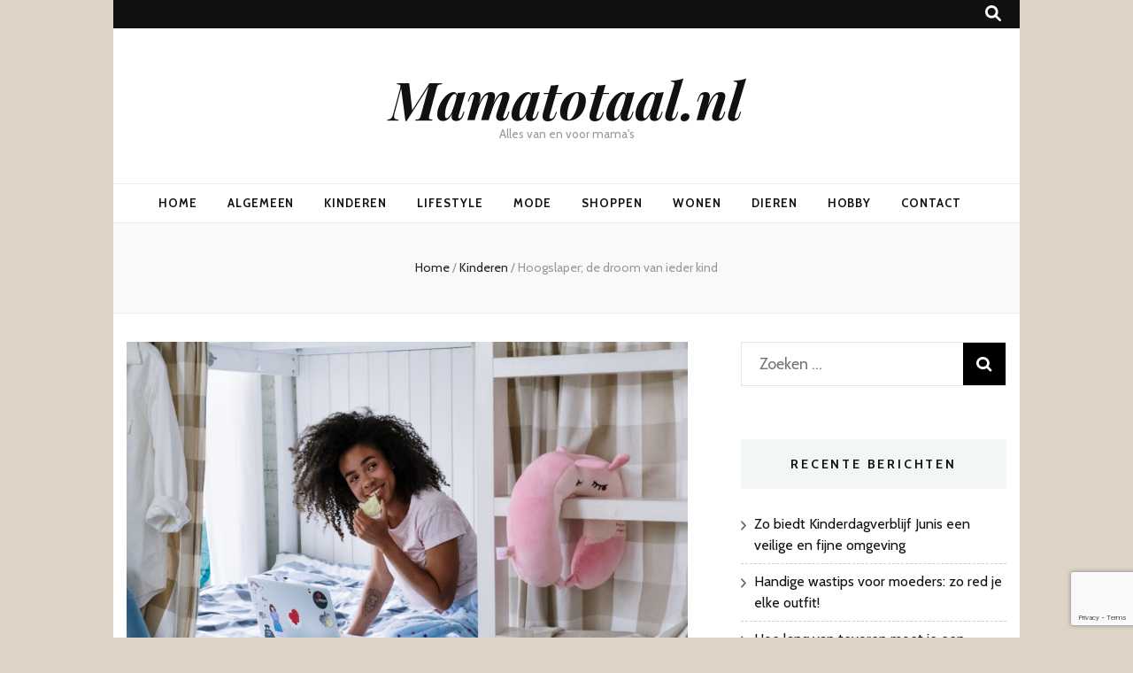

--- FILE ---
content_type: text/html; charset=utf-8
request_url: https://www.google.com/recaptcha/api2/anchor?ar=1&k=6Lf0O34kAAAAAJYwGpF1jiC7evlHj4ZU3MoyeJn1&co=aHR0cHM6Ly9tYW1hdG90YWFsLm5sOjQ0Mw..&hl=en&v=N67nZn4AqZkNcbeMu4prBgzg&size=invisible&anchor-ms=20000&execute-ms=30000&cb=54v00k2yrwzr
body_size: 48582
content:
<!DOCTYPE HTML><html dir="ltr" lang="en"><head><meta http-equiv="Content-Type" content="text/html; charset=UTF-8">
<meta http-equiv="X-UA-Compatible" content="IE=edge">
<title>reCAPTCHA</title>
<style type="text/css">
/* cyrillic-ext */
@font-face {
  font-family: 'Roboto';
  font-style: normal;
  font-weight: 400;
  font-stretch: 100%;
  src: url(//fonts.gstatic.com/s/roboto/v48/KFO7CnqEu92Fr1ME7kSn66aGLdTylUAMa3GUBHMdazTgWw.woff2) format('woff2');
  unicode-range: U+0460-052F, U+1C80-1C8A, U+20B4, U+2DE0-2DFF, U+A640-A69F, U+FE2E-FE2F;
}
/* cyrillic */
@font-face {
  font-family: 'Roboto';
  font-style: normal;
  font-weight: 400;
  font-stretch: 100%;
  src: url(//fonts.gstatic.com/s/roboto/v48/KFO7CnqEu92Fr1ME7kSn66aGLdTylUAMa3iUBHMdazTgWw.woff2) format('woff2');
  unicode-range: U+0301, U+0400-045F, U+0490-0491, U+04B0-04B1, U+2116;
}
/* greek-ext */
@font-face {
  font-family: 'Roboto';
  font-style: normal;
  font-weight: 400;
  font-stretch: 100%;
  src: url(//fonts.gstatic.com/s/roboto/v48/KFO7CnqEu92Fr1ME7kSn66aGLdTylUAMa3CUBHMdazTgWw.woff2) format('woff2');
  unicode-range: U+1F00-1FFF;
}
/* greek */
@font-face {
  font-family: 'Roboto';
  font-style: normal;
  font-weight: 400;
  font-stretch: 100%;
  src: url(//fonts.gstatic.com/s/roboto/v48/KFO7CnqEu92Fr1ME7kSn66aGLdTylUAMa3-UBHMdazTgWw.woff2) format('woff2');
  unicode-range: U+0370-0377, U+037A-037F, U+0384-038A, U+038C, U+038E-03A1, U+03A3-03FF;
}
/* math */
@font-face {
  font-family: 'Roboto';
  font-style: normal;
  font-weight: 400;
  font-stretch: 100%;
  src: url(//fonts.gstatic.com/s/roboto/v48/KFO7CnqEu92Fr1ME7kSn66aGLdTylUAMawCUBHMdazTgWw.woff2) format('woff2');
  unicode-range: U+0302-0303, U+0305, U+0307-0308, U+0310, U+0312, U+0315, U+031A, U+0326-0327, U+032C, U+032F-0330, U+0332-0333, U+0338, U+033A, U+0346, U+034D, U+0391-03A1, U+03A3-03A9, U+03B1-03C9, U+03D1, U+03D5-03D6, U+03F0-03F1, U+03F4-03F5, U+2016-2017, U+2034-2038, U+203C, U+2040, U+2043, U+2047, U+2050, U+2057, U+205F, U+2070-2071, U+2074-208E, U+2090-209C, U+20D0-20DC, U+20E1, U+20E5-20EF, U+2100-2112, U+2114-2115, U+2117-2121, U+2123-214F, U+2190, U+2192, U+2194-21AE, U+21B0-21E5, U+21F1-21F2, U+21F4-2211, U+2213-2214, U+2216-22FF, U+2308-230B, U+2310, U+2319, U+231C-2321, U+2336-237A, U+237C, U+2395, U+239B-23B7, U+23D0, U+23DC-23E1, U+2474-2475, U+25AF, U+25B3, U+25B7, U+25BD, U+25C1, U+25CA, U+25CC, U+25FB, U+266D-266F, U+27C0-27FF, U+2900-2AFF, U+2B0E-2B11, U+2B30-2B4C, U+2BFE, U+3030, U+FF5B, U+FF5D, U+1D400-1D7FF, U+1EE00-1EEFF;
}
/* symbols */
@font-face {
  font-family: 'Roboto';
  font-style: normal;
  font-weight: 400;
  font-stretch: 100%;
  src: url(//fonts.gstatic.com/s/roboto/v48/KFO7CnqEu92Fr1ME7kSn66aGLdTylUAMaxKUBHMdazTgWw.woff2) format('woff2');
  unicode-range: U+0001-000C, U+000E-001F, U+007F-009F, U+20DD-20E0, U+20E2-20E4, U+2150-218F, U+2190, U+2192, U+2194-2199, U+21AF, U+21E6-21F0, U+21F3, U+2218-2219, U+2299, U+22C4-22C6, U+2300-243F, U+2440-244A, U+2460-24FF, U+25A0-27BF, U+2800-28FF, U+2921-2922, U+2981, U+29BF, U+29EB, U+2B00-2BFF, U+4DC0-4DFF, U+FFF9-FFFB, U+10140-1018E, U+10190-1019C, U+101A0, U+101D0-101FD, U+102E0-102FB, U+10E60-10E7E, U+1D2C0-1D2D3, U+1D2E0-1D37F, U+1F000-1F0FF, U+1F100-1F1AD, U+1F1E6-1F1FF, U+1F30D-1F30F, U+1F315, U+1F31C, U+1F31E, U+1F320-1F32C, U+1F336, U+1F378, U+1F37D, U+1F382, U+1F393-1F39F, U+1F3A7-1F3A8, U+1F3AC-1F3AF, U+1F3C2, U+1F3C4-1F3C6, U+1F3CA-1F3CE, U+1F3D4-1F3E0, U+1F3ED, U+1F3F1-1F3F3, U+1F3F5-1F3F7, U+1F408, U+1F415, U+1F41F, U+1F426, U+1F43F, U+1F441-1F442, U+1F444, U+1F446-1F449, U+1F44C-1F44E, U+1F453, U+1F46A, U+1F47D, U+1F4A3, U+1F4B0, U+1F4B3, U+1F4B9, U+1F4BB, U+1F4BF, U+1F4C8-1F4CB, U+1F4D6, U+1F4DA, U+1F4DF, U+1F4E3-1F4E6, U+1F4EA-1F4ED, U+1F4F7, U+1F4F9-1F4FB, U+1F4FD-1F4FE, U+1F503, U+1F507-1F50B, U+1F50D, U+1F512-1F513, U+1F53E-1F54A, U+1F54F-1F5FA, U+1F610, U+1F650-1F67F, U+1F687, U+1F68D, U+1F691, U+1F694, U+1F698, U+1F6AD, U+1F6B2, U+1F6B9-1F6BA, U+1F6BC, U+1F6C6-1F6CF, U+1F6D3-1F6D7, U+1F6E0-1F6EA, U+1F6F0-1F6F3, U+1F6F7-1F6FC, U+1F700-1F7FF, U+1F800-1F80B, U+1F810-1F847, U+1F850-1F859, U+1F860-1F887, U+1F890-1F8AD, U+1F8B0-1F8BB, U+1F8C0-1F8C1, U+1F900-1F90B, U+1F93B, U+1F946, U+1F984, U+1F996, U+1F9E9, U+1FA00-1FA6F, U+1FA70-1FA7C, U+1FA80-1FA89, U+1FA8F-1FAC6, U+1FACE-1FADC, U+1FADF-1FAE9, U+1FAF0-1FAF8, U+1FB00-1FBFF;
}
/* vietnamese */
@font-face {
  font-family: 'Roboto';
  font-style: normal;
  font-weight: 400;
  font-stretch: 100%;
  src: url(//fonts.gstatic.com/s/roboto/v48/KFO7CnqEu92Fr1ME7kSn66aGLdTylUAMa3OUBHMdazTgWw.woff2) format('woff2');
  unicode-range: U+0102-0103, U+0110-0111, U+0128-0129, U+0168-0169, U+01A0-01A1, U+01AF-01B0, U+0300-0301, U+0303-0304, U+0308-0309, U+0323, U+0329, U+1EA0-1EF9, U+20AB;
}
/* latin-ext */
@font-face {
  font-family: 'Roboto';
  font-style: normal;
  font-weight: 400;
  font-stretch: 100%;
  src: url(//fonts.gstatic.com/s/roboto/v48/KFO7CnqEu92Fr1ME7kSn66aGLdTylUAMa3KUBHMdazTgWw.woff2) format('woff2');
  unicode-range: U+0100-02BA, U+02BD-02C5, U+02C7-02CC, U+02CE-02D7, U+02DD-02FF, U+0304, U+0308, U+0329, U+1D00-1DBF, U+1E00-1E9F, U+1EF2-1EFF, U+2020, U+20A0-20AB, U+20AD-20C0, U+2113, U+2C60-2C7F, U+A720-A7FF;
}
/* latin */
@font-face {
  font-family: 'Roboto';
  font-style: normal;
  font-weight: 400;
  font-stretch: 100%;
  src: url(//fonts.gstatic.com/s/roboto/v48/KFO7CnqEu92Fr1ME7kSn66aGLdTylUAMa3yUBHMdazQ.woff2) format('woff2');
  unicode-range: U+0000-00FF, U+0131, U+0152-0153, U+02BB-02BC, U+02C6, U+02DA, U+02DC, U+0304, U+0308, U+0329, U+2000-206F, U+20AC, U+2122, U+2191, U+2193, U+2212, U+2215, U+FEFF, U+FFFD;
}
/* cyrillic-ext */
@font-face {
  font-family: 'Roboto';
  font-style: normal;
  font-weight: 500;
  font-stretch: 100%;
  src: url(//fonts.gstatic.com/s/roboto/v48/KFO7CnqEu92Fr1ME7kSn66aGLdTylUAMa3GUBHMdazTgWw.woff2) format('woff2');
  unicode-range: U+0460-052F, U+1C80-1C8A, U+20B4, U+2DE0-2DFF, U+A640-A69F, U+FE2E-FE2F;
}
/* cyrillic */
@font-face {
  font-family: 'Roboto';
  font-style: normal;
  font-weight: 500;
  font-stretch: 100%;
  src: url(//fonts.gstatic.com/s/roboto/v48/KFO7CnqEu92Fr1ME7kSn66aGLdTylUAMa3iUBHMdazTgWw.woff2) format('woff2');
  unicode-range: U+0301, U+0400-045F, U+0490-0491, U+04B0-04B1, U+2116;
}
/* greek-ext */
@font-face {
  font-family: 'Roboto';
  font-style: normal;
  font-weight: 500;
  font-stretch: 100%;
  src: url(//fonts.gstatic.com/s/roboto/v48/KFO7CnqEu92Fr1ME7kSn66aGLdTylUAMa3CUBHMdazTgWw.woff2) format('woff2');
  unicode-range: U+1F00-1FFF;
}
/* greek */
@font-face {
  font-family: 'Roboto';
  font-style: normal;
  font-weight: 500;
  font-stretch: 100%;
  src: url(//fonts.gstatic.com/s/roboto/v48/KFO7CnqEu92Fr1ME7kSn66aGLdTylUAMa3-UBHMdazTgWw.woff2) format('woff2');
  unicode-range: U+0370-0377, U+037A-037F, U+0384-038A, U+038C, U+038E-03A1, U+03A3-03FF;
}
/* math */
@font-face {
  font-family: 'Roboto';
  font-style: normal;
  font-weight: 500;
  font-stretch: 100%;
  src: url(//fonts.gstatic.com/s/roboto/v48/KFO7CnqEu92Fr1ME7kSn66aGLdTylUAMawCUBHMdazTgWw.woff2) format('woff2');
  unicode-range: U+0302-0303, U+0305, U+0307-0308, U+0310, U+0312, U+0315, U+031A, U+0326-0327, U+032C, U+032F-0330, U+0332-0333, U+0338, U+033A, U+0346, U+034D, U+0391-03A1, U+03A3-03A9, U+03B1-03C9, U+03D1, U+03D5-03D6, U+03F0-03F1, U+03F4-03F5, U+2016-2017, U+2034-2038, U+203C, U+2040, U+2043, U+2047, U+2050, U+2057, U+205F, U+2070-2071, U+2074-208E, U+2090-209C, U+20D0-20DC, U+20E1, U+20E5-20EF, U+2100-2112, U+2114-2115, U+2117-2121, U+2123-214F, U+2190, U+2192, U+2194-21AE, U+21B0-21E5, U+21F1-21F2, U+21F4-2211, U+2213-2214, U+2216-22FF, U+2308-230B, U+2310, U+2319, U+231C-2321, U+2336-237A, U+237C, U+2395, U+239B-23B7, U+23D0, U+23DC-23E1, U+2474-2475, U+25AF, U+25B3, U+25B7, U+25BD, U+25C1, U+25CA, U+25CC, U+25FB, U+266D-266F, U+27C0-27FF, U+2900-2AFF, U+2B0E-2B11, U+2B30-2B4C, U+2BFE, U+3030, U+FF5B, U+FF5D, U+1D400-1D7FF, U+1EE00-1EEFF;
}
/* symbols */
@font-face {
  font-family: 'Roboto';
  font-style: normal;
  font-weight: 500;
  font-stretch: 100%;
  src: url(//fonts.gstatic.com/s/roboto/v48/KFO7CnqEu92Fr1ME7kSn66aGLdTylUAMaxKUBHMdazTgWw.woff2) format('woff2');
  unicode-range: U+0001-000C, U+000E-001F, U+007F-009F, U+20DD-20E0, U+20E2-20E4, U+2150-218F, U+2190, U+2192, U+2194-2199, U+21AF, U+21E6-21F0, U+21F3, U+2218-2219, U+2299, U+22C4-22C6, U+2300-243F, U+2440-244A, U+2460-24FF, U+25A0-27BF, U+2800-28FF, U+2921-2922, U+2981, U+29BF, U+29EB, U+2B00-2BFF, U+4DC0-4DFF, U+FFF9-FFFB, U+10140-1018E, U+10190-1019C, U+101A0, U+101D0-101FD, U+102E0-102FB, U+10E60-10E7E, U+1D2C0-1D2D3, U+1D2E0-1D37F, U+1F000-1F0FF, U+1F100-1F1AD, U+1F1E6-1F1FF, U+1F30D-1F30F, U+1F315, U+1F31C, U+1F31E, U+1F320-1F32C, U+1F336, U+1F378, U+1F37D, U+1F382, U+1F393-1F39F, U+1F3A7-1F3A8, U+1F3AC-1F3AF, U+1F3C2, U+1F3C4-1F3C6, U+1F3CA-1F3CE, U+1F3D4-1F3E0, U+1F3ED, U+1F3F1-1F3F3, U+1F3F5-1F3F7, U+1F408, U+1F415, U+1F41F, U+1F426, U+1F43F, U+1F441-1F442, U+1F444, U+1F446-1F449, U+1F44C-1F44E, U+1F453, U+1F46A, U+1F47D, U+1F4A3, U+1F4B0, U+1F4B3, U+1F4B9, U+1F4BB, U+1F4BF, U+1F4C8-1F4CB, U+1F4D6, U+1F4DA, U+1F4DF, U+1F4E3-1F4E6, U+1F4EA-1F4ED, U+1F4F7, U+1F4F9-1F4FB, U+1F4FD-1F4FE, U+1F503, U+1F507-1F50B, U+1F50D, U+1F512-1F513, U+1F53E-1F54A, U+1F54F-1F5FA, U+1F610, U+1F650-1F67F, U+1F687, U+1F68D, U+1F691, U+1F694, U+1F698, U+1F6AD, U+1F6B2, U+1F6B9-1F6BA, U+1F6BC, U+1F6C6-1F6CF, U+1F6D3-1F6D7, U+1F6E0-1F6EA, U+1F6F0-1F6F3, U+1F6F7-1F6FC, U+1F700-1F7FF, U+1F800-1F80B, U+1F810-1F847, U+1F850-1F859, U+1F860-1F887, U+1F890-1F8AD, U+1F8B0-1F8BB, U+1F8C0-1F8C1, U+1F900-1F90B, U+1F93B, U+1F946, U+1F984, U+1F996, U+1F9E9, U+1FA00-1FA6F, U+1FA70-1FA7C, U+1FA80-1FA89, U+1FA8F-1FAC6, U+1FACE-1FADC, U+1FADF-1FAE9, U+1FAF0-1FAF8, U+1FB00-1FBFF;
}
/* vietnamese */
@font-face {
  font-family: 'Roboto';
  font-style: normal;
  font-weight: 500;
  font-stretch: 100%;
  src: url(//fonts.gstatic.com/s/roboto/v48/KFO7CnqEu92Fr1ME7kSn66aGLdTylUAMa3OUBHMdazTgWw.woff2) format('woff2');
  unicode-range: U+0102-0103, U+0110-0111, U+0128-0129, U+0168-0169, U+01A0-01A1, U+01AF-01B0, U+0300-0301, U+0303-0304, U+0308-0309, U+0323, U+0329, U+1EA0-1EF9, U+20AB;
}
/* latin-ext */
@font-face {
  font-family: 'Roboto';
  font-style: normal;
  font-weight: 500;
  font-stretch: 100%;
  src: url(//fonts.gstatic.com/s/roboto/v48/KFO7CnqEu92Fr1ME7kSn66aGLdTylUAMa3KUBHMdazTgWw.woff2) format('woff2');
  unicode-range: U+0100-02BA, U+02BD-02C5, U+02C7-02CC, U+02CE-02D7, U+02DD-02FF, U+0304, U+0308, U+0329, U+1D00-1DBF, U+1E00-1E9F, U+1EF2-1EFF, U+2020, U+20A0-20AB, U+20AD-20C0, U+2113, U+2C60-2C7F, U+A720-A7FF;
}
/* latin */
@font-face {
  font-family: 'Roboto';
  font-style: normal;
  font-weight: 500;
  font-stretch: 100%;
  src: url(//fonts.gstatic.com/s/roboto/v48/KFO7CnqEu92Fr1ME7kSn66aGLdTylUAMa3yUBHMdazQ.woff2) format('woff2');
  unicode-range: U+0000-00FF, U+0131, U+0152-0153, U+02BB-02BC, U+02C6, U+02DA, U+02DC, U+0304, U+0308, U+0329, U+2000-206F, U+20AC, U+2122, U+2191, U+2193, U+2212, U+2215, U+FEFF, U+FFFD;
}
/* cyrillic-ext */
@font-face {
  font-family: 'Roboto';
  font-style: normal;
  font-weight: 900;
  font-stretch: 100%;
  src: url(//fonts.gstatic.com/s/roboto/v48/KFO7CnqEu92Fr1ME7kSn66aGLdTylUAMa3GUBHMdazTgWw.woff2) format('woff2');
  unicode-range: U+0460-052F, U+1C80-1C8A, U+20B4, U+2DE0-2DFF, U+A640-A69F, U+FE2E-FE2F;
}
/* cyrillic */
@font-face {
  font-family: 'Roboto';
  font-style: normal;
  font-weight: 900;
  font-stretch: 100%;
  src: url(//fonts.gstatic.com/s/roboto/v48/KFO7CnqEu92Fr1ME7kSn66aGLdTylUAMa3iUBHMdazTgWw.woff2) format('woff2');
  unicode-range: U+0301, U+0400-045F, U+0490-0491, U+04B0-04B1, U+2116;
}
/* greek-ext */
@font-face {
  font-family: 'Roboto';
  font-style: normal;
  font-weight: 900;
  font-stretch: 100%;
  src: url(//fonts.gstatic.com/s/roboto/v48/KFO7CnqEu92Fr1ME7kSn66aGLdTylUAMa3CUBHMdazTgWw.woff2) format('woff2');
  unicode-range: U+1F00-1FFF;
}
/* greek */
@font-face {
  font-family: 'Roboto';
  font-style: normal;
  font-weight: 900;
  font-stretch: 100%;
  src: url(//fonts.gstatic.com/s/roboto/v48/KFO7CnqEu92Fr1ME7kSn66aGLdTylUAMa3-UBHMdazTgWw.woff2) format('woff2');
  unicode-range: U+0370-0377, U+037A-037F, U+0384-038A, U+038C, U+038E-03A1, U+03A3-03FF;
}
/* math */
@font-face {
  font-family: 'Roboto';
  font-style: normal;
  font-weight: 900;
  font-stretch: 100%;
  src: url(//fonts.gstatic.com/s/roboto/v48/KFO7CnqEu92Fr1ME7kSn66aGLdTylUAMawCUBHMdazTgWw.woff2) format('woff2');
  unicode-range: U+0302-0303, U+0305, U+0307-0308, U+0310, U+0312, U+0315, U+031A, U+0326-0327, U+032C, U+032F-0330, U+0332-0333, U+0338, U+033A, U+0346, U+034D, U+0391-03A1, U+03A3-03A9, U+03B1-03C9, U+03D1, U+03D5-03D6, U+03F0-03F1, U+03F4-03F5, U+2016-2017, U+2034-2038, U+203C, U+2040, U+2043, U+2047, U+2050, U+2057, U+205F, U+2070-2071, U+2074-208E, U+2090-209C, U+20D0-20DC, U+20E1, U+20E5-20EF, U+2100-2112, U+2114-2115, U+2117-2121, U+2123-214F, U+2190, U+2192, U+2194-21AE, U+21B0-21E5, U+21F1-21F2, U+21F4-2211, U+2213-2214, U+2216-22FF, U+2308-230B, U+2310, U+2319, U+231C-2321, U+2336-237A, U+237C, U+2395, U+239B-23B7, U+23D0, U+23DC-23E1, U+2474-2475, U+25AF, U+25B3, U+25B7, U+25BD, U+25C1, U+25CA, U+25CC, U+25FB, U+266D-266F, U+27C0-27FF, U+2900-2AFF, U+2B0E-2B11, U+2B30-2B4C, U+2BFE, U+3030, U+FF5B, U+FF5D, U+1D400-1D7FF, U+1EE00-1EEFF;
}
/* symbols */
@font-face {
  font-family: 'Roboto';
  font-style: normal;
  font-weight: 900;
  font-stretch: 100%;
  src: url(//fonts.gstatic.com/s/roboto/v48/KFO7CnqEu92Fr1ME7kSn66aGLdTylUAMaxKUBHMdazTgWw.woff2) format('woff2');
  unicode-range: U+0001-000C, U+000E-001F, U+007F-009F, U+20DD-20E0, U+20E2-20E4, U+2150-218F, U+2190, U+2192, U+2194-2199, U+21AF, U+21E6-21F0, U+21F3, U+2218-2219, U+2299, U+22C4-22C6, U+2300-243F, U+2440-244A, U+2460-24FF, U+25A0-27BF, U+2800-28FF, U+2921-2922, U+2981, U+29BF, U+29EB, U+2B00-2BFF, U+4DC0-4DFF, U+FFF9-FFFB, U+10140-1018E, U+10190-1019C, U+101A0, U+101D0-101FD, U+102E0-102FB, U+10E60-10E7E, U+1D2C0-1D2D3, U+1D2E0-1D37F, U+1F000-1F0FF, U+1F100-1F1AD, U+1F1E6-1F1FF, U+1F30D-1F30F, U+1F315, U+1F31C, U+1F31E, U+1F320-1F32C, U+1F336, U+1F378, U+1F37D, U+1F382, U+1F393-1F39F, U+1F3A7-1F3A8, U+1F3AC-1F3AF, U+1F3C2, U+1F3C4-1F3C6, U+1F3CA-1F3CE, U+1F3D4-1F3E0, U+1F3ED, U+1F3F1-1F3F3, U+1F3F5-1F3F7, U+1F408, U+1F415, U+1F41F, U+1F426, U+1F43F, U+1F441-1F442, U+1F444, U+1F446-1F449, U+1F44C-1F44E, U+1F453, U+1F46A, U+1F47D, U+1F4A3, U+1F4B0, U+1F4B3, U+1F4B9, U+1F4BB, U+1F4BF, U+1F4C8-1F4CB, U+1F4D6, U+1F4DA, U+1F4DF, U+1F4E3-1F4E6, U+1F4EA-1F4ED, U+1F4F7, U+1F4F9-1F4FB, U+1F4FD-1F4FE, U+1F503, U+1F507-1F50B, U+1F50D, U+1F512-1F513, U+1F53E-1F54A, U+1F54F-1F5FA, U+1F610, U+1F650-1F67F, U+1F687, U+1F68D, U+1F691, U+1F694, U+1F698, U+1F6AD, U+1F6B2, U+1F6B9-1F6BA, U+1F6BC, U+1F6C6-1F6CF, U+1F6D3-1F6D7, U+1F6E0-1F6EA, U+1F6F0-1F6F3, U+1F6F7-1F6FC, U+1F700-1F7FF, U+1F800-1F80B, U+1F810-1F847, U+1F850-1F859, U+1F860-1F887, U+1F890-1F8AD, U+1F8B0-1F8BB, U+1F8C0-1F8C1, U+1F900-1F90B, U+1F93B, U+1F946, U+1F984, U+1F996, U+1F9E9, U+1FA00-1FA6F, U+1FA70-1FA7C, U+1FA80-1FA89, U+1FA8F-1FAC6, U+1FACE-1FADC, U+1FADF-1FAE9, U+1FAF0-1FAF8, U+1FB00-1FBFF;
}
/* vietnamese */
@font-face {
  font-family: 'Roboto';
  font-style: normal;
  font-weight: 900;
  font-stretch: 100%;
  src: url(//fonts.gstatic.com/s/roboto/v48/KFO7CnqEu92Fr1ME7kSn66aGLdTylUAMa3OUBHMdazTgWw.woff2) format('woff2');
  unicode-range: U+0102-0103, U+0110-0111, U+0128-0129, U+0168-0169, U+01A0-01A1, U+01AF-01B0, U+0300-0301, U+0303-0304, U+0308-0309, U+0323, U+0329, U+1EA0-1EF9, U+20AB;
}
/* latin-ext */
@font-face {
  font-family: 'Roboto';
  font-style: normal;
  font-weight: 900;
  font-stretch: 100%;
  src: url(//fonts.gstatic.com/s/roboto/v48/KFO7CnqEu92Fr1ME7kSn66aGLdTylUAMa3KUBHMdazTgWw.woff2) format('woff2');
  unicode-range: U+0100-02BA, U+02BD-02C5, U+02C7-02CC, U+02CE-02D7, U+02DD-02FF, U+0304, U+0308, U+0329, U+1D00-1DBF, U+1E00-1E9F, U+1EF2-1EFF, U+2020, U+20A0-20AB, U+20AD-20C0, U+2113, U+2C60-2C7F, U+A720-A7FF;
}
/* latin */
@font-face {
  font-family: 'Roboto';
  font-style: normal;
  font-weight: 900;
  font-stretch: 100%;
  src: url(//fonts.gstatic.com/s/roboto/v48/KFO7CnqEu92Fr1ME7kSn66aGLdTylUAMa3yUBHMdazQ.woff2) format('woff2');
  unicode-range: U+0000-00FF, U+0131, U+0152-0153, U+02BB-02BC, U+02C6, U+02DA, U+02DC, U+0304, U+0308, U+0329, U+2000-206F, U+20AC, U+2122, U+2191, U+2193, U+2212, U+2215, U+FEFF, U+FFFD;
}

</style>
<link rel="stylesheet" type="text/css" href="https://www.gstatic.com/recaptcha/releases/N67nZn4AqZkNcbeMu4prBgzg/styles__ltr.css">
<script nonce="rgtQCEIjsrT6Ro8zaY7Sbw" type="text/javascript">window['__recaptcha_api'] = 'https://www.google.com/recaptcha/api2/';</script>
<script type="text/javascript" src="https://www.gstatic.com/recaptcha/releases/N67nZn4AqZkNcbeMu4prBgzg/recaptcha__en.js" nonce="rgtQCEIjsrT6Ro8zaY7Sbw">
      
    </script></head>
<body><div id="rc-anchor-alert" class="rc-anchor-alert"></div>
<input type="hidden" id="recaptcha-token" value="[base64]">
<script type="text/javascript" nonce="rgtQCEIjsrT6Ro8zaY7Sbw">
      recaptcha.anchor.Main.init("[\x22ainput\x22,[\x22bgdata\x22,\x22\x22,\[base64]/[base64]/[base64]/[base64]/[base64]/UltsKytdPUU6KEU8MjA0OD9SW2wrK109RT4+NnwxOTI6KChFJjY0NTEyKT09NTUyOTYmJk0rMTxjLmxlbmd0aCYmKGMuY2hhckNvZGVBdChNKzEpJjY0NTEyKT09NTYzMjA/[base64]/[base64]/[base64]/[base64]/[base64]/[base64]/[base64]\x22,\[base64]\x22,\x22HyrCmWlqeMK0fMOuCCjCvMOCw5FTD0bDmlomSMKZw7HDisKRJcO4N8OcI8Kuw6XCh0/DoBzDt8K+aMKpwq54woPDkRtcbUDDki/CoF51REttwrjDhELCrMOdBSfCkMKdWsKFXMKuVXvChcKvwqrDqcKmPAbClGzDjFUKw43CmsK3w4LClMKYwohsTTzCl8KiwrhON8OSw6/DgyfDvsOowqrDj1Z+Q8OWwpEzMcKmwpDCvnZdCF/[base64]/DulAaw4JzZ2cew55lwpEvw4QjGcKwdTHDqcOlRAHDtFfCqArDtcK6VCgCw5PChMOAdhDDgcKMZMKTwqIYQ8OJw705ZG9jVyoCwpHCt8OMbcK5w6bDnMOWYcOJw6dgM8OXM0zCvW/[base64]/Dy/Ci8KeAsKqw4zDgBTCkCrDscOOHQwYwrvDuMO0dj0bw4trwrEpK8OuwrJGC8KPwoPDowTCvRAzP8KUw7/Coxxzw7/Crhp1w5NFw44Yw7YtJHbDjxXCkH7DhcOHXsOND8Kyw6XChcKxwrEWwrPDscK2GMOtw5hRw714UTsdCAQ0wqLCucKcDD/DlcKYWcKWCcKcC3zCqcOxwpLDoW4sex7DnsKKUcOqwrc4TA/DkVpvwrvDuSjConXDssOKQcOwZkLDlQbCgw3DhcOyw4jCscOHwozDqjk5wobDlMKFLsO0w7VJU8KDYsKrw60SAMKNwqlZU8Kcw73CtScUKhfCr8O2YAlDw7NZw7nCvcKhM8KowqhHw6LCq8OkF3c/GcKHC8OXwr/CqVLCn8Kaw7TCssOOKsOGwozDusKdCifCmcKqFcODwq85Fx03CMOPw5xwDcOuwoPCgD7Dl8KeSDDDinzDgMKCEcKyw7XDmMKyw4U6w7Ebw6MTw4wRwpXDp0dWw7/Dt8OhcWtrw7wvwo1pw4huw6YrPsKJwofClyVYMsKhDcOxw6TDpcKuE1bCi0DCgcOpNsKiXHTCksObwp7DjMOOTUDDvWsFwroNwpzDhlxhwqQtczfDo8K3U8O/wqzCsRYVwr0tPzLCoxPCuUkWJMOWMDbDqhXDslTDmcO8e8KNSkbDqsOUHD4mXMKxWXbCtcK+SsOsRcOxwqhbWzvDpsKoLMOvKcOGwoTDucK8wqjDsWXCmm0GIsOnSEvDg8KIwrMhwp/CqcKwwonCnh0hw4Utw7XCg2zDvQltRDdcH8O6w5fDlMOYHMKDIMOSfMOPWhRoaUtCKcKLwolTEzjDocKowozCqXscw63CoHJybsKUcRrDocKowp7DlcOKby1bDcKALnPCnDY1w5LCjMKXE8OUw7rDlynCghnDmm/[base64]/w78wZ3DDpFl9w490wpjDpEjDh8Kow4RKNDHDsBzCp8O/U8K7w5BJwrxFBMOtw6PCtw7DqwTCssO7ZcOGFFHDmQIzI8OoP0o8w4bCrcOzeBfDtMKcw7NKQgrDicKMw7nDo8OQw5VNWHzDjwnDgsKFEDpCO8KDHcK2w6DCuMKzBHc5woMbw67CgcONMcKSdMK8wosaWVjDkW40MMONw7FWwr7DgcK2Q8Olwr3CsxMcVz/[base64]/CkcKHeVHCkcKHeMOPwpXDikXDs8Oaw6DCmQxWw7ktw5DCpsOdwpnCrkB+eBnDtlbDicK5DMKyEjMfNDI8WsKiwql+wp/Cn1Mkw6V/wphFGlpbw5EKIynCt07Dvxhawplbw5rCpsKNRsKRJiwhwpLClsOhHARXwoYCw5plUQLDncOjw7kFR8OUwqfDgBZPH8O9wp7Dg0lNwp5kI8ORfl7CqErCscOnw7R6w7vCg8KKwqvCm8K8Wk3DosK7wp4sG8KZw6bDiHoEwr0YGQ8Kwqpyw4/DhcO7bCcQw5hOw53Dp8KiN8Krw75ZwpwDLcKbwoAgwrPDsTN3DiNGwqsSw5jDvsKUwo3CvUFnwoNPw6jDnkXDmMO/wpQwZsOvLRfClUEGLyzDoMKGfcK2w4dfT3HCvQMVZsOGw77Cv8Klw5jCpMKFwoDCn8OfJjrCkMKmX8KcwpTCpTZBK8Oew6TCkcKHwpnCphTChcOGTzBUV8KbHcKCdjNJecOsOwrCvMKGFBYzw5YBWmVJwo/[base64]/CjivCjCPCk8KMXWHDnzbCqMOSaH3CkHYKf8Khw5fDjQ4KLwvCocKVwqc0bnNvwpzCikDCkVtxFXNQw6PCkQIVXmhkMSrDpANbw5LDmg/CrDbDvcOjwp7DjGRhwrVgNMKsw6zCucKTw5DDqmsaw7pSw7PDoMKcOUwLwojDrMOWwrXCm1LCqsOafA1EwokgVAdFwprDoBkTwr1Qw5ZeB8Kze2RkwpREdsKHwqkRAcKEwoDDl8OxwqY/[base64]/CmsOYZg1twoUTXnHDpsKew67ClsO4wrgYeMKIBD4nw4kEwrBmw7rCkH0JFcOHw5TDncOHw5XCs8KtwqPDkyApwqTCjcO/[base64]/[base64]/wqvCjmQ2w4jDhMKqwoEZC3jDhkrDssOIA1PDmsOtwoQJLMOmwrrDmjgxw5E9wqHDicOlw48dw65hOkrCshR9w5JawrTDm8OzPE/[base64]/wqs0w4jClx7Chj9Lw6bCg8KAV0I8w4Eew7XCinsLcsOgcsOmT8OUc8OuwqbDv0jDp8OxwqDDglULLMKMKsOkKEzDnAR9S8K2UcK3wrvDgSMjZjbCkMKWwpPDg8OzwogMAFvDjE/CjwZdAlVlw5hYM8Obw5DDm8KkwqnCt8OKw73ClMK1JsKQw7ANJ8KtPhEhSUPCgcOqw5s9wqY6woQHWsOEwp3DvCRAwoYEa2ZWwq9qwpRAHMKMS8OAw43Cg8O1w7JUw7/DmcOZwpzDi8OxXxnDvCfDuDAxWjBgGGXChMORcsK8R8KFAMOAHsO3QcOQA8Ouw5fDjwAwaMKybH4mw7/CmB7CvMO4wonCvxnDh0s+w54dwonCu1kowrXClsKUwr3DpUDDtVTDv2HCq2lKwqzCvhUQJsOyYDPDkcK1CcKKw6jCuycXQsKkN0DCuH3CphEnwpFtw6LCqwfDoHvDmW/[base64]/[base64]/DsTY3L8OlwodgwrjDlV3CjsKMw6LDhsKcWWfChcKuwpYgwojCr8KtwrIFb8K3aMONwqTCo8Oewo5+w70zDcKZwo/DncOULsKhw5EKTcK4wqt2Gh3CqwzCtMOrTMO2NcObwpDDtUMeB8KjecOLwo9Yw41bw5NHwoFaAsOHIWLCvVF4wp47HX90VEbCjsK/[base64]/CiFfDicOCNEYhBUgKwogcwoDDgj/Cn3cmwpx1VTbCpcKYbsOkU8KCwr/Dj8K9w4TCmyXDuF8Xw5/DqsKnwqJFTcKvMQzCi8OTSBrDmWBNw6h6wpczGyfCoHNww4bCscKtwr0bw4QkwqnCjXtoSsKQwoN/[base64]/aMOmOMOFEMOYw5TCrHXCpMKIw4PCp2nCv0nCpG7CtQjDt8OXwr9zD8ODKsK2CMK6w6dyw49cwrMhw6Z1woErw548CXxfBMOEwoAJw4LCh1ArJh8Dw7LDuBwjw7IYw6wewr3CnsOFw7rCjjdcw4sUAcKIPcO7V8K/[base64]/[base64]/Ds8K2QyF2woPCg0V1w75GS8OjwosWwrITw6IdP8KIw4E5w5pAcxBuRsOMwrIaw4XCm280MEjDqgJbw7jDqsOrw6k+wojCqVtadMOsSMOFdXgAwp8Ew57DpcOvL8OowqUdw7ANe8Khw787TTJIIsKECcKyw4/DqcO1BsOvWW3DsERlFA0hQmZbwp7Cg8OUMcKEHMO0w7jCsGvCm33CrllGw7tuw7HDrmoDPTNlUMOlUi1jw5TCvFLCsMKsw6xTwpPChcK6w4DCg8KLwqgdwobCsFZdw4bCgcK9w6HCv8O3wrvCqzILwpxew6vDisKPwr/ChkDCnsOwwqhbCAABAVTDhn9QYj/DnTXDkTJlW8Kdw7zDvE3Cght1Y8KXw4IUU8KYEA/Dr8OZwqlocsOlfxHDssOLwq/Ds8KPwq7CswDDm0oQdFIvw57DrMK5NsKvSWZlAcOcwrZWw4LCuMO/[base64]/DicOtw6gzw5fDrVfDvXbChT/CssKDd2QpMkokO1c5aMKjw41zLBYlVcOidcONJsOiw5Ybdwo6Cgd9wp3CjcOoWVUePC7Dl8KYw4IHw7bDsiA1w6sZQDdkDMKuwrNRBsKVEk9ywovDosK3wocWwqYnw4M8A8Osw7vCpMObOMOoRWJLw7/CtsO9w47DuF3DrSjDoMKrUcO4NyoEw6LDg8Kxwq8yGFFywrbConHCu8O+c8KDwqFNWzzDoj7Cq0hPwpsIIBxlw6h5w7HDvsKXP3LCtHLCj8OqSDjCsinDhcObwpMjw5LDlsOAJj/CtmEMbS/Du8Ojw6LCvMOTwp5eUMO7W8KdwqdMBi4UXcO/[base64]/aw9+dXcNw6MXHj/Cu3xawrnDoGvDjsKyURLDt8KgwojDgsO2wrQrwoZqBhsgGA1cJMOAw4s9WUomwqdwUMKuwrXCocObUEnDicKvw5h+GR7CihYNwoJYwqgYbsKSwpvCohMLRsOYw6o8wrDDixjCqMObFMOkR8OYHHTDuB3Cv8O0w5fCkhFzbMOXw5rCq8OFPW/DqMOHwoAewqDDtsOJCMOqw4DCs8Ksw7/CiMKWw5vCqcOvc8OWwrXDg2l6GmnCmMK9w5bDgsOnEXwZGcK6KGhew6Jzw4LDncKLwqXCtW/[base64]/CtXMpw7/Ct311w4DDsT/DmmlAwojDumzDscOnVUfDncO+wqhxK8K8OmQQH8Kew7Row5zDhsK1wprCjBEZecOlw5fDhMKcwqVewrQjeMKTbkfDj1LDnMKFwr/[base64]/CjgVOwoXDkRp8G3jCpCsMacOLbWvCnFQDw6/DnsKhwrAmbWjCsVweM8K5MMKvwovDlhPCuV/DjcOEZ8Kqw4nChsOPw4IiAjvDpcO5QsKRw6kCIsOfw58UwozCqcK4PcKpw7cBw5sRQcO2KRPCtcOuw5JUw7zCoMKcw4/DtcONFTPDrMKBET/Cm27CumrCu8Kiw7sqQcOvTUZSKhZFNk43w4TDpRcdw6DDmnvDr8K4wqM0w5bCq1w6CyXDmmYVFn3Dhh0Tw7ZaCTnCp8Ozw6jCsxxwwrdHw5DCg8OdwoXCuV/DscOQwo4Fw6HCrcOjesK3Ej82w5gZQsK1aMKbYCBQbsKfwpHCthHDslRSw4J5DcKZw4nDhcOSwr9bXsOjworChXbCqi8nZ3pEw5JbP3DCpcKSw75UETFGfUMiwpRJw74jAcK2QgBawrw+w6ZsWhjDlMO/woQww7vDgU9tGsOWfTlDf8Onw5nDjsO4PsOZJcOdWcOxw7tRTisUwoIWOFXCuwfCpsKew6g/wrsWwqk9ZXrDtsK+ayZgwprDlsKyw54ywpvDusOQw5Zafzh7w4Eiw4DDtMKmVsKXw7J3NMKSwrlTK8OOwp0WHTLCgWDCmCHCmsOMD8ORw7nClRB0w4lGwogYw4xZw6t8wodtwr8lw6/CsxbCumXDhwbDnwdAwpVlGsKpwqI6dQthGXMaw698w7UXwrfCvhdIN8OiL8KRZ8OEwr/DviEZS8KvwoPCncOhw7nCs8Ojwo7DiSRRw4AmFEzDisKmw7B0VsOtR0Y2wo0vVcKlwpfCmHRKwrzCnWjCg8OBwqgtSzXCgsKAw7ofGxLCicOMPsOmE8Okw78xw7oYLhLDnMOWFsOuJMOLLzjCsEsMw6fDqMOCP0/DtlfCqnIYw7PDgSJCAcK7BMKIwp3Dj308w4zDhkLDt33ChmPDuVzChjbDgcOPw4kLWMOIc0nDuCrCkcOaW8KXcCzDoWLCgmDDtwjCqsOwJz9Fw65fw5fDgcK7w7fDj3/CiMKmw5vDicOjJCHCnQrCvMKwAsK1LMOUYsK1I8KUw6zDpsOOwo5WfUXDrirCr8OZE8K6wqfCusKOHH0teMOEw60bQwsCw59jIgnDm8O9J8Kbw5wcVMKgw70bw67Dv8KJwqXDr8OywrzCqcKoVlnCgw8OwrDDkDXCqX/CjsKSGcOLw4JeHMK1wotbU8OYw5BvdiMsw4ZJw7DCicKYw6DDncOjbCo0XsOTwqrCnl7CtcObVMOnwrvDrMO4w7vCtjjDocOQwodHIMOPBV4WH8O/[base64]/[base64]/TsOrwrPCosO4w7dDPcOPI8KiEVdQTcKbVMK2CMKCw5NPTcOWwqTDvcOwU3TDigHDr8KMF8K5wosdw7XDtcORw6rCucKsCUrDjMOdKSDDt8KTw5jChMK6QjLCvcKuLcKwwrQrwr/DhcK+SzjCvXp+OMKawoHCpxnClGFdW3/[base64]/DilzChh1zMxTCusO5FsOow73Dr07Cvk9gw4o+wqHCtBPCqxrChcKHTcO4woQLfULCg8OMSsKPM8Kwd8OkfsOMAcKjw4/Co2J2w65/I00DwoEMwocybgYUHMK1cMOzw5rDg8OvJ1jCmWtSWCLClTPCmlnDvcKmZsOMCkzCmV8eXMKXwr3CmsKEwqMyCWs4wppBYH/CpTVZwrNDw5M6wojDrXzDoMO/[base64]/[base64]/[base64]/Dh2lDWkHCsMKuNcK7w40Fw4dZw4fCt8KgE0oZKkFWGMKPRMO+CsOsDcOecTFHIi9sw4MrbcKDJ8KvScO6w5HDt8Onw7kMwofCogoww6gIw4PCmcKMR8OUCk1hw5vCozAOJnxeXFRiw6hBbMOMw4DDmD/ChlTCul56FsOFI8KEw5fDucKfYz3DkMK8Z33Du8OxFMKXADwpOsORwojDt8OpwrTCu2bDkMOXEcKqw6fDnsKob8KuMMKEw5J4OEMZw4zCmnDDocOnGEjCl3bCr2Avw6rDkyhDCsKDwpHDqUXCnxFpw6MVwq/ClWHDpxnDhkDDtcK4MMOfw7cffsOSMXTDkMO8w4HCr29THsKTwo/DtXbCg1ZHOMKXdE3Dg8KWawvCrTTDnsKIEcO7wrMhHibDqx/CpDdlwpDDk1rDpsOvwqITITt/[base64]/CvMOfw6QfwrFnTBHDmsKccEXClzhswr5+VsK+wrbCkcKgw6XDj8Oqw4UjwpUEw7zDp8KaNMKAwp/Dtlw4VUPCmsOcw6xYw5cmwrg1wp3Cj2I1bht7AG5RasKnDcOaf8K+woDCvcKnbsOEw7Bowpd/w78YNR7DsDAZSz3CojnCn8K0wqnCs11IAcO5w4bCs8KwaMOxw6fCihBnw7vDm28Yw6BsP8K9K0fCrnVOXcO2P8K3WsK+w65vwrwKbcOAw4LCiMKKaAnDrcK7w6PCtcKOw5JiwrQNd1E4wqbDplYADsK4fcK/WsOqw4EjWyDCsWImEXtzwpnChcKWw5g1QMKdAjBbLi4KesOXfDEpNMOcT8O2REMUHMK9w77Cs8KpwoDCu8KPNh3DhMKWw4fCgW8Wwqlfw4LDgEbDr1jDmsK1wpbCqglcVlJJw4gJAhLCvW7ColZIH35TEcKcdMKtwqTChkMdbCLCtcKww5bDpi/Du8KCw5rCihpBw45/UcOgMSt+R8OHdsONw4HCoj7CuFcHBGrCmsK1LGVYZ0hsw5XDncOuHsOUw70Bw4AFAWx3Z8K2WMKFw4TDhcKtHcKhwrASwqHDmSnCv8O0w5fDulUVw70dw5PDq8Ktd0kMBMOiK8KhdcOXwqx2w6w3Hx/DmWsOf8K3wo0bwpnDsTfCiRLDsyLCkMO+wqXCsMOwTT82b8ONw4DDssOLw5rCosKuDDLCi3HDvcOgecKlw7lXwr7Cu8OjwrZDw7QMXm4Cw5XCs8KNL8Oyw6IbwpTDvUrCoS3ClMOew6/Dm8O+c8KzwqwUwonCpsOdwpFewprDugrDkhjDpnA2w7fCs2bCmGVJTsKbHcOjw5IOwo7DvcOQHsKUMHNLdMOZw5TDvsOCw7rDl8Kfwo3CjcKoGMObeB3CoRPDu8ONwoLDpMOgw5zCgsOUFMOUw7N0dX9yOm3Du8O4L8KSwqFxw7lbwr/[base64]/CiSTCu2IAFcO3w5rCjsK4wo4JSsOewr3CusOyaUjDtgPDuX/Dl00oK0HCnsOew5JwBG7CnGZ9ZQMvwoVpwqjCsSxVfMO7w7l0Y8KZODY3wqIUacKZw4M9wrFJOFJASMOpwqJAfFnDmcK8F8Kfw5EjHsOTwoYxaHDDiWbDjBHDsCrChEoew6w1WsOmwpk/w4QWa1/CisOjCMKNw4DDnlnDlCd3w7HDqWjDh1DCucOgwrLCrDRNfnLDt8OUwr5wwopnE8KSKW/Cp8KOwq3Cqj9cG1HDscOgw6t/OFLCq8O4wo1Ow6zDuMOyY39na8Kuw49wwrHDjcO5esKUw6PDp8OLwpRFXU9Jwp3CjArCg8KrwrDCvcKHPcOXwo3ClhB6w7jCh3gYwpXCuSwuwrUPwoLChWYmw61kw5vDkcOGJjTCrVPDnjbDrF9Hw4zDtmPDsT/DhknCoMK1w4DCol4NdsOGwpDCmhpIwrTDtkHCpSLDvsOoZMKEQ0fCjMOLw7PDmGHDrT42wp5HwpjDgMK7EsKjasOWbcOjwotfw7NYwpw6wqsow4XDt0zDm8KFwqjDrcKvw7TCjsO3w49uYDLDulduw7cMEcO+wq9/[base64]/DsHQeFkoOwrV8woHChcOxfU1BwpsCNF04Rw4KAz/[base64]/woDDlcKXI8OdwopFMhLDu0c/w7TCvjrDjMOeMsOvGyVTw6LCryI7wohBRsKpMFbDscK0w70gwq3CrsKbSMOdwqwxHMKkDcOzw5MQw4Zcw4fCr8OMwqknw7LCiMKHwqrDsMKTGsOyw4k0Tl8QdcKGUl/Cjk3CoS7Dp8KZeXYNwq5/[base64]/CpW3DuMK/FMKFwqjCvcOTAcKmTMOsHjMZw4dhwpDCiCJwV8O/woo3w5/[base64]/Ds8KNTgNTHGVfwoBywoBIZMKQw7/DjApfHRLDksOWwr4YwrxzMcKUw64wX0rDmStvwq8Vwo/CpA/DkAA3w6PDuyrClh3CjcKDw5oCbVoKw5VFasKFc8KGwrDCgVDCo0/DjjrDkMO3w5zChcKUY8KwMsOxw6VNwowbFH5WZMOYMcKHwpYdXF9iNFAdWsK7M0Z0TC/Dg8Kmwqsbwr0sIBbDpMO5WsOYK8Knw7vDs8KwHDM3w7HCvgpKwr19EsKafsKLwpvCul/CvMOqecKIwoRoaSHDl8Oow6h7w48ww6zCvsOUUcOzSAFRBsKNw7bCuMOFwoQ3WMOzw4HCu8KHRG5HSMKUw6kYw6M7NsK8wo4iw7k6RcO6w5g6woslL8KcwroXw7PDqSnDlXbDpcKqw7A7wobDi2LDuktwQ8KSw5dzwp/CgMKqw5zCj0HDl8KPw69XbzvCucO/w5TCr1LDmcO6woLDmTHCt8KsdsOSYm86O2LDllzCn8OKbMKbfsKlPUdrTX4+w6wbwqHDt8KAGsOBNsKtw4lSXiROwqtSGTLDj1N7MkXDrBXDksKhw4vDt8OLwoJxcEjDicOQw4PDhk8ywooXJ8KBw7/DiTnCiHtuIMKYw5YOOB4EN8OxNcOfGG3Dky/DnUUYw5bCgCN2wo/DtBBSw5zDixovdBgzU3PCjMKULh52csOVQwsEw5drITAXGFNnMmQ5w7PDu8Klwq/Dg0nDkipAwrk9w5fChV7CicOKw6F0LCQQY8Ohw6LDnlhBw5/CscOCamrDhcO1McKLwqoUwqnDiWccZ2owA23Dh0UrEMOsw5AFw6x0wqpQwobCisOUw5hwXnkEP8KDwpESdcOYIsOKSgXCpUMWw5vCs2HDqMKNREfDucOvwq/CqHoDw4nCosOGXcKhwqXCo0NeDyrCv8KTw4bCgMK1JBpQaRIvbsKowq3Ct8Kkw5fCtW/[base64]/Ck1/ChQrDsMKte8OOwp7CqcO8RA0BGw7CrRkUKyt5dsKww6stwqgbcW9aFsOswo8ke8KkwpUzYsOOw58rw5nCtD7Dui5MDcKEwqLCoMK4w4TDu8K5wr3Dn8KKw6PDnMKBw4RiwpUwIMOyMcKkwpF8wr/CqlwOdEcbD8KiPB12YcKuMC7DrSBgWEk0woDCkcO4wqLCv8KkdMObe8KMYlscw4h4wrbCvlMgP8K5U1rCmFnCg8KtZ23CpcKWNcOWfBpiKcOWJcKVHlXDnmtNwo00w5w/e8K/w5DDgMKMw5/CgsKQw7dawoVaw5zDnnnCvcO0w4XCijPCncKxwrVXX8O2SnXCgcKMLMKxVMOXwo/CvTrDt8KPRMKRWHZvw7PCqsKBwotEXcKLwobCv03DjcK2C8Oaw4JQwq/Dt8OawozCuCc6w6wJw5jDs8OsCsK4w57CpsKhTcOHJQd/w6tXwpYEwrTDvAnDssO6ORNLw7DDg8K3CgUFw63Cm8OWw6ckwoTDmMO1w4zDm39SdU/[base64]/[base64]/[base64]/CqX/DncOyBcODAcKlbVXDhGrCkAnDpHpBwoYRGsOOWsOZw6/CiEkfFH3CocOqaxhbw7UtwqIYw5EuYisvwqt7CX7ClBLCgEV+wpnCv8KzwrxGw5rDgsOieFYTSsOPWMO2w7xqT8O8wodQF1hjw4zCliIjGsOocMKRA8OkwpgnfMK3wo/ChyIPGhwFX8OeG8OTw501MkPDiHV9C8OBwqbClQDDqwciwp3Cig3Dj8KfwrfCm00AeCMIHMOIw6VOC8KCwqjCqMKXw4LDtkApw5ZVL35wRMKQw7DCk39udcK6wp/[base64]/wqLCl8OKPMKRbcKyDXXDtXrCoMOOw6/Ds8KSBAPCvsOYT8OmwrXDoi/CtcKwF8KbTXljblkiVsKEw7bCrF/[base64]/w7PCu3rDssOjw7ldBzfCs07CpcOlfcOJw6fDkHNHw6/[base64]/[base64]/Dt0nCj8OhwrEtw7Fpw5vCkyF9BlUIw4htKGvCiC9CZj/Cqy/DqHR7DzEhJGvDpsOhfcKeK8O9w4PClGPDnMKRFsKZwr5lR8KmHUHCucO9IENwG8O9IHHDqMOQVzTCpcKRw5HDrcKgI8KxI8OYSkdeQmrDjMKlJC3DnsKew6bDmsOsdAjCmi0+IcKcO3/[base64]/Dt8K+IMOSwqtITSggIcOaw6nDtQTDl0RtDMK6w6/Cs8KDw4TDv8KrF8Omw47DqXbDp8ODwo7DujUqCsOZw5d1woBiwoFSwoEbw6lzwqV9WG9vR8OTX8OHw4ERf8KFw7/[base64]/CpcK/OcOXdirClhtCwoPCtcO8FsKVwp9ywpx0F8Olw6dWeVPCr8O0wo1hQ8KaPTDCi8O/az0xV3cAeErCkU9cPmvDmcKfMk5ZfsOFR8OxwqPChmzCrsOuw58Yw4XCvjPCgMKpM0DCncOZScK5AX/DmUrDsmNDwo5Fw7pawrvClUvDjsKEVXrCqcO1ExDDp3bDoh4iw6rDrlw1wqscw4fCp28Qwp4vO8KjJMKcwqTDkzNGw5/CrcOGWMOWwpRrwroWwr/CvCkvNU/[base64]/CjjbCuMOPC8KkPMO7w58fwqVDCT1CLnHDksO/HhfDpsOuwq3CusO5ZxYHTcOgw4ovwrLDpR0ffVoQwqIcwpAYAW16TsORw4Fzdi/ChGTCiwQcw5DDmsOsw5tKw73DojAVw4zCiMO5OcOoGH9mYmgZwq/[base64]/CscKOV8ODwoTCqcKEwrnCtMOoKCU6JcKdCcK/axUEDXHCtyxYwpY2V1PDrcK1FsO3C8KGwrgbw67Coz5cwoHCksK+fcK5LQDDq8KhwqB5cwPCmcKtX09+wqsSKsO8w7Ygw4LCqxnCiRbCqkjDh8O0HsKBwr7DogjDrcKWw7bDp3N8c8KyOcKhw6HDsRfDqsKpRcKww53CqMKZIF5TwrjCl3vDvjrDgXB/f8OZc2tfEMKYw7vCu8KLSUjCoALDvgzChcKyw7lowrkGecORw4rDqsO5w4kJwrhyK8ORIGhcwokcKXXDm8ObD8OHw5XCiD0OOh/[base64]/woTChGp9eA0Bw7NCdgbDtQNuwo8rGcKuw7HChUrCo8Kiw45rwqDCvMKmQsKzQlTCjcO0w5jDpMOuTsOLw7rCkcK8w5Y4wp82wrlBwovCl8Oww7UHwpDCs8Knw5DCiChqJMOwZMOQZXfCmksJw4/[base64]/CtX7CnE/Dp8KyKEA6w410w6UFNsKedcKgEg9xHjPCqz/DpxfDr2rDgDjDk8KPwr1ZwrjCrMKRVlHCoh7Ck8KCPwDCm1jDkMKRw7kCUsK1Q0gfw7PCon3DmzzCusK0VcORwrXDowc0a1XCvRXDqFbCkjIlWizCmcODw5xMw4bCs8OoID/ChWZHEmfClcKawrrDqxHDusOfJ1TDr8OIDSZqw6pMw5fDjMOIQ0zCisOPHRdEccO9IwHDvBvDs8KuMzjCqmMSCcOIwoPClcK7b8Ovw4LCtB4Swotuwrc1TSTCk8K6KsKrwqpLD0l/[base64]/[base64]/[base64]/CqcOMw5vCg19ARcOQwplVO29MYn7CkW4ibsOhw6JBwoQzYk3ChGnCsXAwwrJFw5PDucOSwrHDosKkAi9dwog/VsKffg05LCHCqkldKiZqwok/SUxXHGxRe39uBRkvw5kkFFXCicOoecOqwpnDlVPCocOcFsK7T1d6w43DhMOdbEYUwqI0QcKjw4PCuRzDvsKufSTCs8K3w4/CscOOw5Muw4fCnsKCTjMhw4rChjfCuC/Chz5WRSdAVSluw7zCusOKwqgJw5rCs8KSRWLDjsKwbgTCs2vDpj7DiyFOwr07w63CrTF2w4XCshVXOVbCkhkXRUPDhjQJw5vCmsOqOMOCwo7DpMKbMcKpIsKWw4Ehw4x5wqDCgzHCsBc/wq3ClE1vwrjCrWzDocOtOcOZQjMzKMOkGGA2woLCssOSwrxgR8Kwa3/CkiDCjyTCn8KQSAtSdcOkw5LCgh7CpsOJwq7DnENgaWXDisOTwrTClsOXwrTClQgXwrfDvMKswrV3w7EBw7gnI0ILw47DhsKkLSDClcKhQQnDnhnDv8OhE2ZVwqs8w415w5Nsw7nDiyUywoEdBcO6w78/w6fDlwRoYsOYwqbDhsODKcO1RQ10e0JEWgbCqsOMfMOaB8Oyw4MPa8OTBsOufMOcKMKMwpbCnTHDjz1QSx/CtcK6djbDosOBw5jChMO9fivDncO5XgVwf2HDmURGwqrCs8KBL8O0Z8OBw7/DhxzCgkoAwr/CvsKFHBDCv3x/BEXCsX4XUzRrESvCuzNXwrYowqs/LiN6wqVoLsKeecKOBcO1wrDCpcK2wr7CpHnCghFvw7ZZw58cLS/Cq3DCvwkBOMOqw6kGQHrCnsOxXsK1DsKlQcKvCsOXw7fDmyrCjV7Dv0lCJMKuesOpZ8O4wpteKSVpw5pFYXhqa8O7eBI8MsKUXGAYwrTCpT4AfjV8KcOawrEETWDCjsOGFcOGwpTDiRAuT8Oqw5U1UcO4JxR+wotTSh7DgcOOT8OOw6rDjUjDjgklwrZrZcOqw6/CnWsCRsOHwrA1AsO0wpFIw4vCl8KPEDrCi8KzG3LDpBNKw543bsODRsOgFcKqwoRqw6nCtTx3w4ppw4xfw6M3w51tW8K4ZURXwqVAw7xUDCPCi8ODw6/CpQ0jw4xyUsOCwozDucKnVB1Iw5bCmxnCvgDDp8OwbThKw6rCpn4vwrnCrUFMHFXDq8KEw583wqzCg8OVwpEowoAcIMO7w7PCvHfCt8Oxwo7CscOxwrBlw4wLJT3DujFCwo5Gw7lxByDCuxEqH8OTaRVxfybDmMKHwpHCq3/[base64]/[base64]/UjhtMiA8w4cQw7kTwp4Swo/[base64]/w5TDgsOgwqZdwqTCusKMBMKsX8KnHcKOTmjDv054wpLDtWpBSzLCi8ODcFpwOcOqP8K0wr5HeVfCj8KEKcO3XjDDqXHDlcKdw4DClEliw70AwrNBw4fDhD7CsMKTMzo/woo4woXDksKUwoLClcO6wpZewqHDi8OHw6PDsMK3wrnDhDPCjGJgLzF5woXDkcOfw5U+Cl0PYgDCnyUeO8Osw7wkw57CgcKdw7HCo8Khw4JZw7FcCMOBwoFFw6tnH8K3wprCrnzDisOaw7HDscKcC8OQU8KMwpNpDMKUb8ONbCbCh8Kkw4TCvwXCoMKJw5Afwq/CncOIw5vCqVwpwqXCnMOpR8KFXsONesOBFcOUwrJOwrfCmcKbwp3CrMOBw4PDoMOoacKiw7kSw5ZxO8KYw6szwoTClgUGYnkJw7ptwplyCzdsScOHw5zCr8KYw6/CiwDDoBkgDMOHJMOEXsOWwq7CnsO/[base64]/EsOfwp3Ch8OXI37CtzTDgGfCvcKRw6d9W09kHsO0wqoac8K5wpjDiMOVPhPDmsORX8OtwqbCrsKUbsKjKHIsQDfDjcODRMKkaWxpw4/[base64]/CtsKpRcOmUsKpZsOxMWnCi0/[base64]/YhV8BAHDlsO0Kh3DosOTw63DkArDhTIocsKKw7d2w4TDhyQowrbDoUZHF8OIw68hw61Nw6VdB8K9bMOdH8K0IcOnw7lAwrJww600XMKmY8OcPMKSwp3ClcKsw4DDpzQOwr7DqBgIXMOldcK5OMK/[base64]/CmsKLRAzDtEbCmgFhQsOvRHDDrWvChzvDmn3CtHXCs0VQfsKzYcKEw5/[base64]/w4rDicK8wrUUaSMZwrltwpLDvcOKw4A/wo0YwqLCjGAaw4lww598w7gjw4Juw7jCgMO0OkXCuFhzwrUsKgI/w5jCp8OxKsOrNWvDssKeJsKTwr3DgsOEMMK2w5fCicOYwrZjw64jLcKuw5AUwrIBOUBUcnZvBMKTPEzDssKne8OAbMKbw6Mvw4pyViQJecO2wqbDunweAMKVwqbCnsOswq7CmTh2w6nDhRVSwqA3w79hw7XDp8OWwoktcsKDC1IXdCTClTt3w69/IUNAwprCk8KRw7LClH98w7DCg8OObwnDgsOiw7fDjsOmwrLDpnTDhMOKccOpScOmwqfDrMOgwrvCjMKlw47Dk8KTwrl4PRQUwpbCi0DCrRgUcsKIWcOiwpHCscOFwpQ0woDCkcOewoQnaXZvMXkPwoxnwp3DiMOmYcKKAgvCssKFwp/DlsOzA8O9U8OiRcK0ZsKAOgnDmCTCgAPDtnHCmcOYcTzDh0zCkcKBw4Aqw5bDvVR2wonDgMKCZMOBQkNQXnkrw51DZ8KCwqLDkFVyLsONwrgLw6gvD0zDlgAeLj8zOBbDt15zTGPDnQTDpwcfw7/[base64]/[base64]/ClXxCJsKrO0BLOw0vwpREc8O3w6c/a8KXXBV8VjDDnwrCoMOhKCHCnFsRG8KbMWnCr8OpemrDjcO1f8OCJigOw7PCsMOwXmzCscKwUx7Cik0aw4AWwqhww4cMw5sXw4wARy/CoEDDtsOPWhcaFkPCosKIwq9rLHfCg8K4cljDp2rDk8OPCMOgE8KMHcKdwrVFwqTDuDrCuhPDr0YXw7TCs8KJXAJvw7hRasOVQsOxw7x/B8OnOFpSdm1EwqoxFRrDkynCvsOvclLDpcO7wrvDp8KjNDEmwqfCicOYw7nCq0TDoitQYDxLCsKxG8OTKcO+ccKYwodCwqrCq8OeccKIREfCjjMlwrpqd8Kswo7CocKbwqkxw4UHM3HCsGbCiSnDv3XCsRpWw4QnDzkpGid7wpQ/RcKRwrbDhBrCocO4LHXDhwDCiybCsWlqTW86HDcKw4hSUMKha8OHwoRYMF/DtMOPw7fDoRPCscOebSlJTRnDgsKIwoY6w4Iswq3DtFcQbcKKHcOFS2fDrykowqLDlsKtwq9wwpkZScOVw4saw4MCwrxGRMK9wqzDjsKfKsOPPXnCgj5OwrXCoD7CssKjw5ccQ8KawrvChR8HQQ4\\u003d\x22],null,[\x22conf\x22,null,\x226Lf0O34kAAAAAJYwGpF1jiC7evlHj4ZU3MoyeJn1\x22,0,null,null,null,1,[21,125,63,73,95,87,41,43,42,83,102,105,109,121],[7059694,334],0,null,null,null,null,0,null,0,null,700,1,null,0,\[base64]/76lBhnEnQkZiJDzAxnryhAZr/MRGQ\\u003d\\u003d\x22,0,0,null,null,1,null,0,0,null,null,null,0],\x22https://mamatotaal.nl:443\x22,null,[3,1,1],null,null,null,1,3600,[\x22https://www.google.com/intl/en/policies/privacy/\x22,\x22https://www.google.com/intl/en/policies/terms/\x22],\x22uIwS3/BWcm3sWCMt/Dr3eOJ/bSJgDqZvPniDGy2sRhI\\u003d\x22,1,0,null,1,1769778984656,0,0,[161,162,114],null,[40,37,89,63,152],\x22RC-dXyVsKL68702wQ\x22,null,null,null,null,null,\x220dAFcWeA5r3RVt2ije5tUG981w9UN55X2xjd8Q9mkLXUl51Ksb8XpGe7YyC937b6hxQhfojhlEtxUTLN9UF7gIOMgk86RKOPapHQ\x22,1769861784473]");
    </script></body></html>